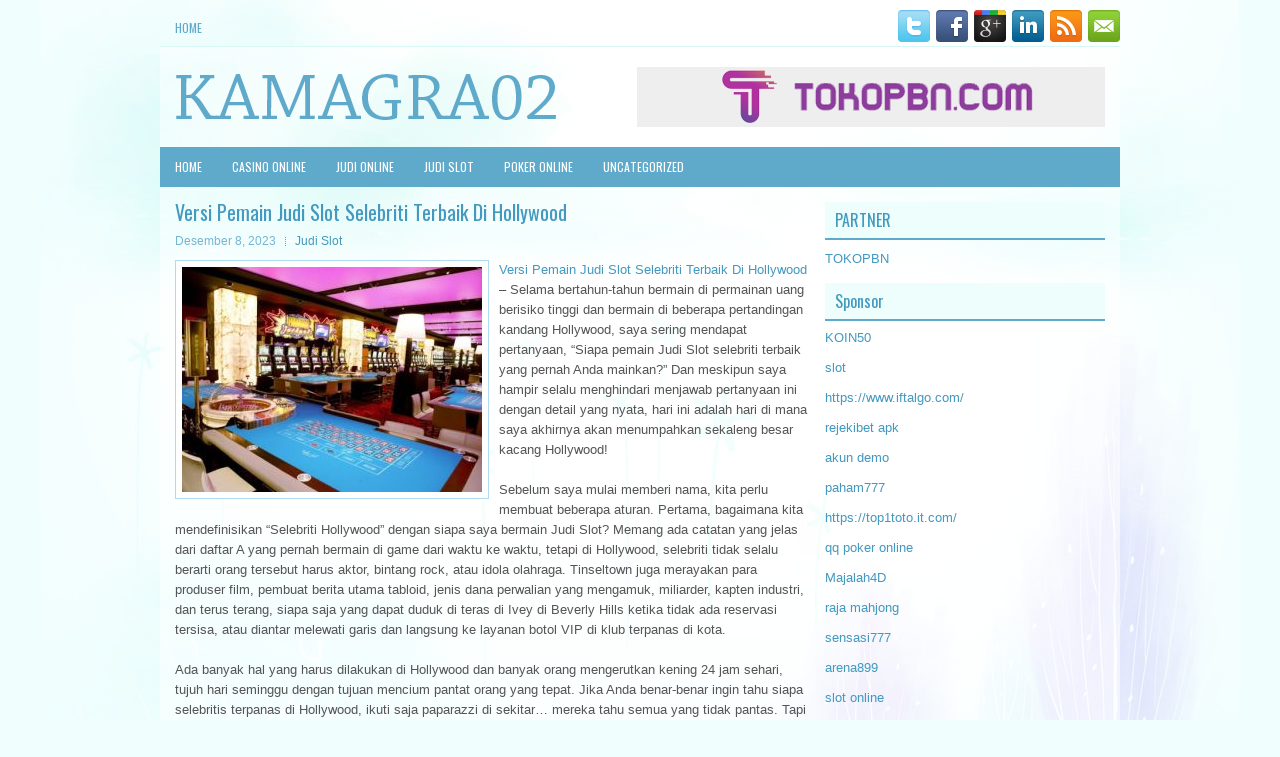

--- FILE ---
content_type: text/html; charset=UTF-8
request_url: http://kamagra02.us.com/versi-pemain-judi-slot-selebriti-terbaik-di-hollywood/
body_size: 9832
content:
<!DOCTYPE html><html xmlns="http://www.w3.org/1999/xhtml" lang="id">
<head profile="http://gmpg.org/xfn/11">
<meta http-equiv="Content-Type" content="text/html; charset=UTF-8" />

<meta name="viewport" content="width=device-width, initial-scale=1.0"/>
<link rel="stylesheet" href="http://kamagra02.us.com/wp-content/themes/Eldore/lib/css/reset.css" type="text/css" media="screen, projection" />
<link rel="stylesheet" href="http://kamagra02.us.com/wp-content/themes/Eldore/lib/css/defaults.css" type="text/css" media="screen, projection" />
<!--[if lt IE 8]><link rel="stylesheet" href="http://kamagra02.us.com/wp-content/themes/Eldore/lib/css/ie.css" type="text/css" media="screen, projection" /><![endif]-->

<link rel="stylesheet" href="http://kamagra02.us.com/wp-content/themes/Eldore/style.css" type="text/css" media="screen, projection" />

<title>Versi Pemain Judi Slot Selebriti Terbaik Di Hollywood &#8211; Kamagra02</title>
<meta name='robots' content='max-image-preview:large' />
<link rel="alternate" type="application/rss+xml" title="Kamagra02 &raquo; Versi Pemain Judi Slot Selebriti Terbaik Di Hollywood Umpan Komentar" href="http://kamagra02.us.com/versi-pemain-judi-slot-selebriti-terbaik-di-hollywood/feed/" />
<script type="text/javascript">
window._wpemojiSettings = {"baseUrl":"https:\/\/s.w.org\/images\/core\/emoji\/14.0.0\/72x72\/","ext":".png","svgUrl":"https:\/\/s.w.org\/images\/core\/emoji\/14.0.0\/svg\/","svgExt":".svg","source":{"concatemoji":"http:\/\/kamagra02.us.com\/wp-includes\/js\/wp-emoji-release.min.js?ver=6.2.2"}};
/*! This file is auto-generated */
!function(e,a,t){var n,r,o,i=a.createElement("canvas"),p=i.getContext&&i.getContext("2d");function s(e,t){p.clearRect(0,0,i.width,i.height),p.fillText(e,0,0);e=i.toDataURL();return p.clearRect(0,0,i.width,i.height),p.fillText(t,0,0),e===i.toDataURL()}function c(e){var t=a.createElement("script");t.src=e,t.defer=t.type="text/javascript",a.getElementsByTagName("head")[0].appendChild(t)}for(o=Array("flag","emoji"),t.supports={everything:!0,everythingExceptFlag:!0},r=0;r<o.length;r++)t.supports[o[r]]=function(e){if(p&&p.fillText)switch(p.textBaseline="top",p.font="600 32px Arial",e){case"flag":return s("\ud83c\udff3\ufe0f\u200d\u26a7\ufe0f","\ud83c\udff3\ufe0f\u200b\u26a7\ufe0f")?!1:!s("\ud83c\uddfa\ud83c\uddf3","\ud83c\uddfa\u200b\ud83c\uddf3")&&!s("\ud83c\udff4\udb40\udc67\udb40\udc62\udb40\udc65\udb40\udc6e\udb40\udc67\udb40\udc7f","\ud83c\udff4\u200b\udb40\udc67\u200b\udb40\udc62\u200b\udb40\udc65\u200b\udb40\udc6e\u200b\udb40\udc67\u200b\udb40\udc7f");case"emoji":return!s("\ud83e\udef1\ud83c\udffb\u200d\ud83e\udef2\ud83c\udfff","\ud83e\udef1\ud83c\udffb\u200b\ud83e\udef2\ud83c\udfff")}return!1}(o[r]),t.supports.everything=t.supports.everything&&t.supports[o[r]],"flag"!==o[r]&&(t.supports.everythingExceptFlag=t.supports.everythingExceptFlag&&t.supports[o[r]]);t.supports.everythingExceptFlag=t.supports.everythingExceptFlag&&!t.supports.flag,t.DOMReady=!1,t.readyCallback=function(){t.DOMReady=!0},t.supports.everything||(n=function(){t.readyCallback()},a.addEventListener?(a.addEventListener("DOMContentLoaded",n,!1),e.addEventListener("load",n,!1)):(e.attachEvent("onload",n),a.attachEvent("onreadystatechange",function(){"complete"===a.readyState&&t.readyCallback()})),(e=t.source||{}).concatemoji?c(e.concatemoji):e.wpemoji&&e.twemoji&&(c(e.twemoji),c(e.wpemoji)))}(window,document,window._wpemojiSettings);
</script>
<style type="text/css">
img.wp-smiley,
img.emoji {
	display: inline !important;
	border: none !important;
	box-shadow: none !important;
	height: 1em !important;
	width: 1em !important;
	margin: 0 0.07em !important;
	vertical-align: -0.1em !important;
	background: none !important;
	padding: 0 !important;
}
</style>
	<link rel='stylesheet' id='wp-block-library-css' href='http://kamagra02.us.com/wp-includes/css/dist/block-library/style.min.css?ver=6.2.2' type='text/css' media='all' />
<link rel='stylesheet' id='classic-theme-styles-css' href='http://kamagra02.us.com/wp-includes/css/classic-themes.min.css?ver=6.2.2' type='text/css' media='all' />
<style id='global-styles-inline-css' type='text/css'>
body{--wp--preset--color--black: #000000;--wp--preset--color--cyan-bluish-gray: #abb8c3;--wp--preset--color--white: #ffffff;--wp--preset--color--pale-pink: #f78da7;--wp--preset--color--vivid-red: #cf2e2e;--wp--preset--color--luminous-vivid-orange: #ff6900;--wp--preset--color--luminous-vivid-amber: #fcb900;--wp--preset--color--light-green-cyan: #7bdcb5;--wp--preset--color--vivid-green-cyan: #00d084;--wp--preset--color--pale-cyan-blue: #8ed1fc;--wp--preset--color--vivid-cyan-blue: #0693e3;--wp--preset--color--vivid-purple: #9b51e0;--wp--preset--gradient--vivid-cyan-blue-to-vivid-purple: linear-gradient(135deg,rgba(6,147,227,1) 0%,rgb(155,81,224) 100%);--wp--preset--gradient--light-green-cyan-to-vivid-green-cyan: linear-gradient(135deg,rgb(122,220,180) 0%,rgb(0,208,130) 100%);--wp--preset--gradient--luminous-vivid-amber-to-luminous-vivid-orange: linear-gradient(135deg,rgba(252,185,0,1) 0%,rgba(255,105,0,1) 100%);--wp--preset--gradient--luminous-vivid-orange-to-vivid-red: linear-gradient(135deg,rgba(255,105,0,1) 0%,rgb(207,46,46) 100%);--wp--preset--gradient--very-light-gray-to-cyan-bluish-gray: linear-gradient(135deg,rgb(238,238,238) 0%,rgb(169,184,195) 100%);--wp--preset--gradient--cool-to-warm-spectrum: linear-gradient(135deg,rgb(74,234,220) 0%,rgb(151,120,209) 20%,rgb(207,42,186) 40%,rgb(238,44,130) 60%,rgb(251,105,98) 80%,rgb(254,248,76) 100%);--wp--preset--gradient--blush-light-purple: linear-gradient(135deg,rgb(255,206,236) 0%,rgb(152,150,240) 100%);--wp--preset--gradient--blush-bordeaux: linear-gradient(135deg,rgb(254,205,165) 0%,rgb(254,45,45) 50%,rgb(107,0,62) 100%);--wp--preset--gradient--luminous-dusk: linear-gradient(135deg,rgb(255,203,112) 0%,rgb(199,81,192) 50%,rgb(65,88,208) 100%);--wp--preset--gradient--pale-ocean: linear-gradient(135deg,rgb(255,245,203) 0%,rgb(182,227,212) 50%,rgb(51,167,181) 100%);--wp--preset--gradient--electric-grass: linear-gradient(135deg,rgb(202,248,128) 0%,rgb(113,206,126) 100%);--wp--preset--gradient--midnight: linear-gradient(135deg,rgb(2,3,129) 0%,rgb(40,116,252) 100%);--wp--preset--duotone--dark-grayscale: url('#wp-duotone-dark-grayscale');--wp--preset--duotone--grayscale: url('#wp-duotone-grayscale');--wp--preset--duotone--purple-yellow: url('#wp-duotone-purple-yellow');--wp--preset--duotone--blue-red: url('#wp-duotone-blue-red');--wp--preset--duotone--midnight: url('#wp-duotone-midnight');--wp--preset--duotone--magenta-yellow: url('#wp-duotone-magenta-yellow');--wp--preset--duotone--purple-green: url('#wp-duotone-purple-green');--wp--preset--duotone--blue-orange: url('#wp-duotone-blue-orange');--wp--preset--font-size--small: 13px;--wp--preset--font-size--medium: 20px;--wp--preset--font-size--large: 36px;--wp--preset--font-size--x-large: 42px;--wp--preset--spacing--20: 0.44rem;--wp--preset--spacing--30: 0.67rem;--wp--preset--spacing--40: 1rem;--wp--preset--spacing--50: 1.5rem;--wp--preset--spacing--60: 2.25rem;--wp--preset--spacing--70: 3.38rem;--wp--preset--spacing--80: 5.06rem;--wp--preset--shadow--natural: 6px 6px 9px rgba(0, 0, 0, 0.2);--wp--preset--shadow--deep: 12px 12px 50px rgba(0, 0, 0, 0.4);--wp--preset--shadow--sharp: 6px 6px 0px rgba(0, 0, 0, 0.2);--wp--preset--shadow--outlined: 6px 6px 0px -3px rgba(255, 255, 255, 1), 6px 6px rgba(0, 0, 0, 1);--wp--preset--shadow--crisp: 6px 6px 0px rgba(0, 0, 0, 1);}:where(.is-layout-flex){gap: 0.5em;}body .is-layout-flow > .alignleft{float: left;margin-inline-start: 0;margin-inline-end: 2em;}body .is-layout-flow > .alignright{float: right;margin-inline-start: 2em;margin-inline-end: 0;}body .is-layout-flow > .aligncenter{margin-left: auto !important;margin-right: auto !important;}body .is-layout-constrained > .alignleft{float: left;margin-inline-start: 0;margin-inline-end: 2em;}body .is-layout-constrained > .alignright{float: right;margin-inline-start: 2em;margin-inline-end: 0;}body .is-layout-constrained > .aligncenter{margin-left: auto !important;margin-right: auto !important;}body .is-layout-constrained > :where(:not(.alignleft):not(.alignright):not(.alignfull)){max-width: var(--wp--style--global--content-size);margin-left: auto !important;margin-right: auto !important;}body .is-layout-constrained > .alignwide{max-width: var(--wp--style--global--wide-size);}body .is-layout-flex{display: flex;}body .is-layout-flex{flex-wrap: wrap;align-items: center;}body .is-layout-flex > *{margin: 0;}:where(.wp-block-columns.is-layout-flex){gap: 2em;}.has-black-color{color: var(--wp--preset--color--black) !important;}.has-cyan-bluish-gray-color{color: var(--wp--preset--color--cyan-bluish-gray) !important;}.has-white-color{color: var(--wp--preset--color--white) !important;}.has-pale-pink-color{color: var(--wp--preset--color--pale-pink) !important;}.has-vivid-red-color{color: var(--wp--preset--color--vivid-red) !important;}.has-luminous-vivid-orange-color{color: var(--wp--preset--color--luminous-vivid-orange) !important;}.has-luminous-vivid-amber-color{color: var(--wp--preset--color--luminous-vivid-amber) !important;}.has-light-green-cyan-color{color: var(--wp--preset--color--light-green-cyan) !important;}.has-vivid-green-cyan-color{color: var(--wp--preset--color--vivid-green-cyan) !important;}.has-pale-cyan-blue-color{color: var(--wp--preset--color--pale-cyan-blue) !important;}.has-vivid-cyan-blue-color{color: var(--wp--preset--color--vivid-cyan-blue) !important;}.has-vivid-purple-color{color: var(--wp--preset--color--vivid-purple) !important;}.has-black-background-color{background-color: var(--wp--preset--color--black) !important;}.has-cyan-bluish-gray-background-color{background-color: var(--wp--preset--color--cyan-bluish-gray) !important;}.has-white-background-color{background-color: var(--wp--preset--color--white) !important;}.has-pale-pink-background-color{background-color: var(--wp--preset--color--pale-pink) !important;}.has-vivid-red-background-color{background-color: var(--wp--preset--color--vivid-red) !important;}.has-luminous-vivid-orange-background-color{background-color: var(--wp--preset--color--luminous-vivid-orange) !important;}.has-luminous-vivid-amber-background-color{background-color: var(--wp--preset--color--luminous-vivid-amber) !important;}.has-light-green-cyan-background-color{background-color: var(--wp--preset--color--light-green-cyan) !important;}.has-vivid-green-cyan-background-color{background-color: var(--wp--preset--color--vivid-green-cyan) !important;}.has-pale-cyan-blue-background-color{background-color: var(--wp--preset--color--pale-cyan-blue) !important;}.has-vivid-cyan-blue-background-color{background-color: var(--wp--preset--color--vivid-cyan-blue) !important;}.has-vivid-purple-background-color{background-color: var(--wp--preset--color--vivid-purple) !important;}.has-black-border-color{border-color: var(--wp--preset--color--black) !important;}.has-cyan-bluish-gray-border-color{border-color: var(--wp--preset--color--cyan-bluish-gray) !important;}.has-white-border-color{border-color: var(--wp--preset--color--white) !important;}.has-pale-pink-border-color{border-color: var(--wp--preset--color--pale-pink) !important;}.has-vivid-red-border-color{border-color: var(--wp--preset--color--vivid-red) !important;}.has-luminous-vivid-orange-border-color{border-color: var(--wp--preset--color--luminous-vivid-orange) !important;}.has-luminous-vivid-amber-border-color{border-color: var(--wp--preset--color--luminous-vivid-amber) !important;}.has-light-green-cyan-border-color{border-color: var(--wp--preset--color--light-green-cyan) !important;}.has-vivid-green-cyan-border-color{border-color: var(--wp--preset--color--vivid-green-cyan) !important;}.has-pale-cyan-blue-border-color{border-color: var(--wp--preset--color--pale-cyan-blue) !important;}.has-vivid-cyan-blue-border-color{border-color: var(--wp--preset--color--vivid-cyan-blue) !important;}.has-vivid-purple-border-color{border-color: var(--wp--preset--color--vivid-purple) !important;}.has-vivid-cyan-blue-to-vivid-purple-gradient-background{background: var(--wp--preset--gradient--vivid-cyan-blue-to-vivid-purple) !important;}.has-light-green-cyan-to-vivid-green-cyan-gradient-background{background: var(--wp--preset--gradient--light-green-cyan-to-vivid-green-cyan) !important;}.has-luminous-vivid-amber-to-luminous-vivid-orange-gradient-background{background: var(--wp--preset--gradient--luminous-vivid-amber-to-luminous-vivid-orange) !important;}.has-luminous-vivid-orange-to-vivid-red-gradient-background{background: var(--wp--preset--gradient--luminous-vivid-orange-to-vivid-red) !important;}.has-very-light-gray-to-cyan-bluish-gray-gradient-background{background: var(--wp--preset--gradient--very-light-gray-to-cyan-bluish-gray) !important;}.has-cool-to-warm-spectrum-gradient-background{background: var(--wp--preset--gradient--cool-to-warm-spectrum) !important;}.has-blush-light-purple-gradient-background{background: var(--wp--preset--gradient--blush-light-purple) !important;}.has-blush-bordeaux-gradient-background{background: var(--wp--preset--gradient--blush-bordeaux) !important;}.has-luminous-dusk-gradient-background{background: var(--wp--preset--gradient--luminous-dusk) !important;}.has-pale-ocean-gradient-background{background: var(--wp--preset--gradient--pale-ocean) !important;}.has-electric-grass-gradient-background{background: var(--wp--preset--gradient--electric-grass) !important;}.has-midnight-gradient-background{background: var(--wp--preset--gradient--midnight) !important;}.has-small-font-size{font-size: var(--wp--preset--font-size--small) !important;}.has-medium-font-size{font-size: var(--wp--preset--font-size--medium) !important;}.has-large-font-size{font-size: var(--wp--preset--font-size--large) !important;}.has-x-large-font-size{font-size: var(--wp--preset--font-size--x-large) !important;}
.wp-block-navigation a:where(:not(.wp-element-button)){color: inherit;}
:where(.wp-block-columns.is-layout-flex){gap: 2em;}
.wp-block-pullquote{font-size: 1.5em;line-height: 1.6;}
</style>
<script type='text/javascript' src='http://kamagra02.us.com/wp-includes/js/jquery/jquery.min.js?ver=3.6.4' id='jquery-core-js'></script>
<script type='text/javascript' src='http://kamagra02.us.com/wp-includes/js/jquery/jquery-migrate.min.js?ver=3.4.0' id='jquery-migrate-js'></script>
<script type='text/javascript' src='http://kamagra02.us.com/wp-content/themes/Eldore/lib/js/superfish.js?ver=6.2.2' id='superfish-js'></script>
<script type='text/javascript' src='http://kamagra02.us.com/wp-content/themes/Eldore/lib/js/jquery.mobilemenu.js?ver=6.2.2' id='mobilemenu-js'></script>
<link rel="https://api.w.org/" href="http://kamagra02.us.com/wp-json/" /><link rel="alternate" type="application/json" href="http://kamagra02.us.com/wp-json/wp/v2/posts/3895" /><link rel="EditURI" type="application/rsd+xml" title="RSD" href="http://kamagra02.us.com/xmlrpc.php?rsd" />
<link rel="wlwmanifest" type="application/wlwmanifest+xml" href="http://kamagra02.us.com/wp-includes/wlwmanifest.xml" />

<link rel="canonical" href="http://kamagra02.us.com/versi-pemain-judi-slot-selebriti-terbaik-di-hollywood/" />
<link rel='shortlink' href='http://kamagra02.us.com/?p=3895' />
<link rel="alternate" type="application/json+oembed" href="http://kamagra02.us.com/wp-json/oembed/1.0/embed?url=http%3A%2F%2Fkamagra02.us.com%2Fversi-pemain-judi-slot-selebriti-terbaik-di-hollywood%2F" />
<link rel="alternate" type="text/xml+oembed" href="http://kamagra02.us.com/wp-json/oembed/1.0/embed?url=http%3A%2F%2Fkamagra02.us.com%2Fversi-pemain-judi-slot-selebriti-terbaik-di-hollywood%2F&#038;format=xml" />
<link rel="shortcut icon" href="http://kamagra02.us.com/wp-content/uploads/2020/12/f.png" type="image/x-icon" />
<link rel="alternate" type="application/rss+xml" title="Kamagra02 RSS Feed" href="http://kamagra02.us.com/feed/" />
<link rel="pingback" href="http://kamagra02.us.com/xmlrpc.php" />

</head>

<body class="post-template-default single single-post postid-3895 single-format-standard">

<div id="container">

    <div class="clearfix">
        			        <div class="menu-primary-container">
			<ul class="menus menu-primary">
                <li ><a href="http://kamagra02.us.com">Home</a></li>
							</ul>
		</div>
                      <!--.primary menu--> 	
                
        <div id="top-social-profiles">
                        <ul class="widget-container"><li class="social-profiles-widget">
            <a href="http://twitter.com/" target="_blank"><img title="Twitter" alt="Twitter" src="http://kamagra02.us.com/wp-content/themes/Eldore/images/social-profiles/twitter.png" /></a><a href="http://facebook.com/" target="_blank"><img title="Facebook" alt="Facebook" src="http://kamagra02.us.com/wp-content/themes/Eldore/images/social-profiles/facebook.png" /></a><a href="https://plus.google.com/" target="_blank"><img title="Google Plus" alt="Google Plus" src="http://kamagra02.us.com/wp-content/themes/Eldore/images/social-profiles/gplus.png" /></a><a href="http://www.linkedin.com/" target="_blank"><img title="LinkedIn" alt="LinkedIn" src="http://kamagra02.us.com/wp-content/themes/Eldore/images/social-profiles/linkedin.png" /></a><a href="http://kamagra02.us.com/feed/" target="_blank"><img title="RSS Feed" alt="RSS Feed" src="http://kamagra02.us.com/wp-content/themes/Eldore/images/social-profiles/rss.png" /></a><a href="/cdn-cgi/l/email-protection#374e58424577525a565e5b1954585a" target="_blank"><img title="Email" alt="Email" src="http://kamagra02.us.com/wp-content/themes/Eldore/images/social-profiles/email.png" /></a>            </li></ul>
                    </div>
    </div>
    

    <div id="header">
    
        <div class="logo">
         
            <a href="http://kamagra02.us.com"><img src="http://kamagra02.us.com/wp-content/uploads/2020/12/logo.png" alt="Kamagra02" title="Kamagra02" /></a>
         
        </div><!-- .logo -->

        <div class="header-right">
            <a href="https://www.tokopbn.com/" target="_blank"><img src="http://kamagra02.us.com/wp-content/uploads/2020/12/banner-toko-pbn.png" alt="Sponsored" /></a> 
        </div><!-- .header-right -->
        
    </div><!-- #header -->
    
            <div class="clearfix">
            			<div class="menu-secondary-container"><ul id="menu-primary" class="menus menu-secondary"><li id="menu-item-2592" class="menu-item menu-item-type-custom menu-item-object-custom menu-item-2592"><a href="/">HOME</a></li>
<li id="menu-item-2587" class="menu-item menu-item-type-taxonomy menu-item-object-category menu-item-2587"><a href="http://kamagra02.us.com/category/casino-online/">Casino Online</a></li>
<li id="menu-item-2588" class="menu-item menu-item-type-taxonomy menu-item-object-category menu-item-2588"><a href="http://kamagra02.us.com/category/judi-online/">Judi Online</a></li>
<li id="menu-item-2589" class="menu-item menu-item-type-taxonomy menu-item-object-category current-post-ancestor current-menu-parent current-post-parent menu-item-2589"><a href="http://kamagra02.us.com/category/judi-slot/">Judi Slot</a></li>
<li id="menu-item-2590" class="menu-item menu-item-type-taxonomy menu-item-object-category menu-item-2590"><a href="http://kamagra02.us.com/category/poker-online/">Poker Online</a></li>
<li id="menu-item-2591" class="menu-item menu-item-type-taxonomy menu-item-object-category menu-item-2591"><a href="http://kamagra02.us.com/category/uncategorized/">Uncategorized</a></li>
</ul></div>              <!--.secondary menu--> 	
                </div>
    
    <div id="main">
    
            
        <div id="content">
            
                    
            
    <div class="post post-single clearfix post-3895 type-post status-publish format-standard has-post-thumbnail hentry category-judi-slot tag-casino tag-judi tag-poker tag-slot tag-togel" id="post-3895">
    
        <h2 class="title">Versi Pemain Judi Slot Selebriti Terbaik Di Hollywood</h2>
        
        <div class="postmeta-primary">
    
            <span class="meta_date">Desember 8, 2023</span>
           &nbsp; <span class="meta_categories"><a href="http://kamagra02.us.com/category/judi-slot/" rel="category tag">Judi Slot</a></span>
    
                 
        </div>
        
        <div class="entry clearfix">
            
            <img width="300" height="225" src="http://kamagra02.us.com/wp-content/uploads/2021/04/B16-300x225.jpg" class="alignleft featured_image wp-post-image" alt="" decoding="async" srcset="http://kamagra02.us.com/wp-content/uploads/2021/04/B16-300x225.jpg 300w, http://kamagra02.us.com/wp-content/uploads/2021/04/B16.jpg 512w" sizes="(max-width: 300px) 100vw, 300px" />            
            <p><a href="http://kamagra02.us.com/versi-pemain-judi-slot-selebriti-terbaik-di-hollywood/">Versi Pemain Judi Slot Selebriti Terbaik Di Hollywood</a> &#8211; Selama bertahun-tahun bermain di permainan uang berisiko tinggi dan bermain di beberapa pertandingan kandang Hollywood, saya sering mendapat pertanyaan, &#8220;Siapa pemain Judi Slot selebriti terbaik yang pernah Anda mainkan?&#8221; Dan meskipun saya hampir selalu menghindari menjawab pertanyaan ini dengan detail yang nyata, hari ini adalah hari di mana saya akhirnya akan menumpahkan sekaleng besar kacang Hollywood!</p>
<p>Sebelum saya mulai memberi nama, kita perlu membuat beberapa aturan. Pertama, bagaimana kita mendefinisikan &#8220;Selebriti Hollywood&#8221; dengan siapa saya bermain Judi Slot? Memang ada catatan yang jelas dari daftar A yang pernah bermain di game dari waktu ke waktu, tetapi di Hollywood, selebriti tidak selalu berarti orang tersebut harus aktor, bintang rock, atau idola olahraga. Tinseltown juga merayakan para produser film, pembuat berita utama tabloid, jenis dana perwalian yang mengamuk, miliarder, kapten industri, dan terus terang, siapa saja yang dapat duduk di teras di Ivey di Beverly Hills ketika tidak ada reservasi tersisa, atau diantar melewati garis dan langsung ke layanan botol VIP di klub terpanas di kota.</p>
<p>Ada banyak hal yang harus dilakukan di Hollywood dan banyak orang mengerutkan kening 24 jam sehari, tujuh hari seminggu dengan tujuan mencium pantat orang yang tepat. Jika Anda benar-benar ingin tahu siapa selebritis terpanas di Hollywood, ikuti saja paparazzi di sekitar… mereka tahu semua yang tidak pantas. Tapi sejauh selebritis bermain Judi Slot, Anda datang ke sumber yang benar.</p>
<p>Saya akan menyingkirkan dua seleb dari daftar karena apa yang saya sebut &#8220;over qualification.&#8221; Jika Anda sudah membaca buku saya atau kolom saya sebelumnya, Anda mungkin bisa menebak salah satu seleb yang dieliminasi adalah mantan rekan saya dalam kejahatan, Tobey Maguire. Mengapa? Saya menganggap Tobey jauh melampaui level pemain Judi Slot selebritis Hollywood yang kasual atau bahkan bersemangat. Saya telah bermain di banyak permainan uang besar dengan beberapa pro terbaik di dunia dari yang terkenal sampai yang terkenal, dan Spider Man dapat bertahan dengan hampir semua orang.</p>
<p>Kedua, saya menghilangkan Jennifer Tilly, hanya karena saya merasa dia sekarang secara resmi menjadi lebih dari &#8220;kepribadian Judi Slot&#8221; daripada seorang aktor. Bisnis intinya akhir-akhir ini tampaknya terkait dengan Judi Slot, sedangkan tidak ada selebritis lain di daftar saya yang dapat membuat klaim yang begitu berani kunjungi agen judi online <a href="https://rtpbentoslot805.com/">bentoslot</a>.</p>
<p>Kriteria utama saya untuk daftar ini adalah bahwa saya harus bermain dengan para pemain ini beberapa kali dalam pengaturan permainan uang yang serius. Meskipun saya telah bermain di turnamen dan / atau menikmati percakapan tentang Judi Slot dengan pemain seperti Jason Alexander, Ray Romano, atau Don Cheadle, tanpa terlibat dalam permainan uang yang serius, saya tidak akan memiliki cukup informasi tentang kemampuan mereka untuk membuat penilaian yang adil keterampilan keseluruhan.</p>
<p>Saya bisa dengan mudah mencapai 10 besar, tetapi demi waktu dan ruang, saya menyimpannya di lima. Beberapa sebutan terhormat pasti akan mencakup aktor Hank Azaria, legenda tenis Pete Sampras, dan sutradara film Steve Brill.</p>
    
        </div>
        
        <div class="postmeta-secondary"><span class="meta_tags"><a href="http://kamagra02.us.com/tag/casino/" rel="tag">Casino</a>, <a href="http://kamagra02.us.com/tag/judi/" rel="tag">Judi</a>, <a href="http://kamagra02.us.com/tag/poker/" rel="tag">Poker</a>, <a href="http://kamagra02.us.com/tag/slot/" rel="tag">Slot</a>, <a href="http://kamagra02.us.com/tag/togel/" rel="tag">Togel</a></span></div> 
        
    
    </div><!-- Post ID 3895 -->
    
                
                    
        </div><!-- #content -->
    
        
<div id="sidebar-primary">
	
		<ul class="widget_text widget-container">
			<li id="custom_html-6" class="widget_text widget widget_custom_html">
				<h3 class="widgettitle">PARTNER</h3>
				<div class="textwidget custom-html-widget"><a href="https://www.tokopbn.com/">TOKOPBN</a></div>
			</li>
		</ul>
		
		<ul class="widget-container">
			<li id="sponsor" class="widget widget_meta">
				<h3 class="widgettitle">Sponsor</h3>			
				<ul>
					<li><a href="https://partsgeekautoparts.com/shop/page/23/">KOIN50</a></li>
                    		<li><a href="https://www.asianwindky.com/menu">slot</a></li>
                    		<li><a href="https://www.iftalgo.com/">https://www.iftalgo.com/</a></li>
                    		<li><a href="https://lms.idipharma.com/course/">rejekibet apk</a></li>
                    		<li><a href="https://www.ronniewoodradio.com/contact/">akun demo</a></li>
                    		<li><a href="https://nitrogen2024.es/meeting-venue/">paham777</a></li>
                    		<li><a href="https://top1toto.it.com/">https://top1toto.it.com/</a></li>
                    		<li><a href="https://theotcinvestor.com/">qq poker online</a></li>
                    		<li><a href="https://situsmajalah4d.com/">Majalah4D</a></li>
                    		<li><a href="https://olivesandburgers.com/main-menu/">raja mahjong</a></li>
                    		<li><a href="https://imbibedenver.com/">sensasi777</a></li>
                    		<li><a href="https://www.visitsouthwell.com/">arena899</a></li>
                    		<li><a href="https://aliceripoll.com/">slot online</a></li>
                    		<li><a href="https://www.lesvalades.com/">slot terbaru</a></li>
                    		<li><a href="https://www.philippineshonolulu.org/">situs slot</a></li>
                    						</ul>
			</li>
		</ul>

    <ul class="widget-container"><li id="meta-4" class="widget widget_meta"><h3 class="widgettitle">Meta</h3>
		<ul>
						<li><a href="http://kamagra02.us.com/wp-login.php">Masuk</a></li>
			<li><a href="http://kamagra02.us.com/feed/">Feed entri</a></li>
			<li><a href="http://kamagra02.us.com/comments/feed/">Feed komentar</a></li>

			<li><a href="https://wordpress.org/">WordPress.org</a></li>
		</ul>

		</li></ul><ul class="widget-container"><li id="search-4" class="widget widget_search"> 
<div id="search" title="Type and hit enter">
    <form method="get" id="searchform" action="http://kamagra02.us.com/"> 
        <input type="text" value="Search" 
            name="s" id="s"  onblur="if (this.value == '')  {this.value = 'Search';}"  
            onfocus="if (this.value == 'Search') {this.value = '';}" 
        />
    </form>
</div><!-- #search --></li></ul><ul class="widget-container"><li id="archives-4" class="widget widget_archive"><h3 class="widgettitle">Arsip</h3>
			<ul>
					<li><a href='http://kamagra02.us.com/2026/01/'>Januari 2026</a>&nbsp;(21)</li>
	<li><a href='http://kamagra02.us.com/2025/12/'>Desember 2025</a>&nbsp;(27)</li>
	<li><a href='http://kamagra02.us.com/2025/11/'>November 2025</a>&nbsp;(32)</li>
	<li><a href='http://kamagra02.us.com/2025/10/'>Oktober 2025</a>&nbsp;(27)</li>
	<li><a href='http://kamagra02.us.com/2025/09/'>September 2025</a>&nbsp;(19)</li>
	<li><a href='http://kamagra02.us.com/2025/08/'>Agustus 2025</a>&nbsp;(20)</li>
	<li><a href='http://kamagra02.us.com/2025/07/'>Juli 2025</a>&nbsp;(18)</li>
	<li><a href='http://kamagra02.us.com/2025/06/'>Juni 2025</a>&nbsp;(18)</li>
	<li><a href='http://kamagra02.us.com/2025/05/'>Mei 2025</a>&nbsp;(18)</li>
	<li><a href='http://kamagra02.us.com/2025/04/'>April 2025</a>&nbsp;(24)</li>
	<li><a href='http://kamagra02.us.com/2025/03/'>Maret 2025</a>&nbsp;(41)</li>
	<li><a href='http://kamagra02.us.com/2025/02/'>Februari 2025</a>&nbsp;(31)</li>
	<li><a href='http://kamagra02.us.com/2025/01/'>Januari 2025</a>&nbsp;(26)</li>
	<li><a href='http://kamagra02.us.com/2024/12/'>Desember 2024</a>&nbsp;(29)</li>
	<li><a href='http://kamagra02.us.com/2024/11/'>November 2024</a>&nbsp;(27)</li>
	<li><a href='http://kamagra02.us.com/2024/10/'>Oktober 2024</a>&nbsp;(33)</li>
	<li><a href='http://kamagra02.us.com/2024/09/'>September 2024</a>&nbsp;(36)</li>
	<li><a href='http://kamagra02.us.com/2024/08/'>Agustus 2024</a>&nbsp;(39)</li>
	<li><a href='http://kamagra02.us.com/2024/07/'>Juli 2024</a>&nbsp;(46)</li>
	<li><a href='http://kamagra02.us.com/2024/06/'>Juni 2024</a>&nbsp;(50)</li>
	<li><a href='http://kamagra02.us.com/2024/05/'>Mei 2024</a>&nbsp;(37)</li>
	<li><a href='http://kamagra02.us.com/2024/04/'>April 2024</a>&nbsp;(36)</li>
	<li><a href='http://kamagra02.us.com/2024/03/'>Maret 2024</a>&nbsp;(47)</li>
	<li><a href='http://kamagra02.us.com/2024/02/'>Februari 2024</a>&nbsp;(33)</li>
	<li><a href='http://kamagra02.us.com/2024/01/'>Januari 2024</a>&nbsp;(36)</li>
	<li><a href='http://kamagra02.us.com/2023/12/'>Desember 2023</a>&nbsp;(26)</li>
	<li><a href='http://kamagra02.us.com/2023/11/'>November 2023</a>&nbsp;(20)</li>
	<li><a href='http://kamagra02.us.com/2023/10/'>Oktober 2023</a>&nbsp;(37)</li>
	<li><a href='http://kamagra02.us.com/2023/09/'>September 2023</a>&nbsp;(28)</li>
	<li><a href='http://kamagra02.us.com/2023/08/'>Agustus 2023</a>&nbsp;(35)</li>
	<li><a href='http://kamagra02.us.com/2023/07/'>Juli 2023</a>&nbsp;(38)</li>
	<li><a href='http://kamagra02.us.com/2023/06/'>Juni 2023</a>&nbsp;(35)</li>
	<li><a href='http://kamagra02.us.com/2023/05/'>Mei 2023</a>&nbsp;(43)</li>
	<li><a href='http://kamagra02.us.com/2023/04/'>April 2023</a>&nbsp;(33)</li>
	<li><a href='http://kamagra02.us.com/2023/03/'>Maret 2023</a>&nbsp;(31)</li>
	<li><a href='http://kamagra02.us.com/2023/02/'>Februari 2023</a>&nbsp;(32)</li>
	<li><a href='http://kamagra02.us.com/2023/01/'>Januari 2023</a>&nbsp;(35)</li>
	<li><a href='http://kamagra02.us.com/2022/12/'>Desember 2022</a>&nbsp;(28)</li>
	<li><a href='http://kamagra02.us.com/2022/11/'>November 2022</a>&nbsp;(32)</li>
	<li><a href='http://kamagra02.us.com/2022/10/'>Oktober 2022</a>&nbsp;(37)</li>
	<li><a href='http://kamagra02.us.com/2022/09/'>September 2022</a>&nbsp;(37)</li>
	<li><a href='http://kamagra02.us.com/2022/08/'>Agustus 2022</a>&nbsp;(32)</li>
	<li><a href='http://kamagra02.us.com/2022/07/'>Juli 2022</a>&nbsp;(41)</li>
	<li><a href='http://kamagra02.us.com/2022/06/'>Juni 2022</a>&nbsp;(26)</li>
	<li><a href='http://kamagra02.us.com/2022/05/'>Mei 2022</a>&nbsp;(30)</li>
	<li><a href='http://kamagra02.us.com/2022/04/'>April 2022</a>&nbsp;(14)</li>
	<li><a href='http://kamagra02.us.com/2022/03/'>Maret 2022</a>&nbsp;(30)</li>
	<li><a href='http://kamagra02.us.com/2022/02/'>Februari 2022</a>&nbsp;(33)</li>
	<li><a href='http://kamagra02.us.com/2022/01/'>Januari 2022</a>&nbsp;(26)</li>
	<li><a href='http://kamagra02.us.com/2021/12/'>Desember 2021</a>&nbsp;(26)</li>
	<li><a href='http://kamagra02.us.com/2021/11/'>November 2021</a>&nbsp;(19)</li>
	<li><a href='http://kamagra02.us.com/2021/10/'>Oktober 2021</a>&nbsp;(24)</li>
	<li><a href='http://kamagra02.us.com/2021/09/'>September 2021</a>&nbsp;(11)</li>
	<li><a href='http://kamagra02.us.com/2021/08/'>Agustus 2021</a>&nbsp;(15)</li>
	<li><a href='http://kamagra02.us.com/2021/07/'>Juli 2021</a>&nbsp;(18)</li>
	<li><a href='http://kamagra02.us.com/2021/06/'>Juni 2021</a>&nbsp;(14)</li>
	<li><a href='http://kamagra02.us.com/2021/05/'>Mei 2021</a>&nbsp;(13)</li>
	<li><a href='http://kamagra02.us.com/2021/04/'>April 2021</a>&nbsp;(10)</li>
	<li><a href='http://kamagra02.us.com/2021/03/'>Maret 2021</a>&nbsp;(10)</li>
	<li><a href='http://kamagra02.us.com/2021/02/'>Februari 2021</a>&nbsp;(9)</li>
	<li><a href='http://kamagra02.us.com/2021/01/'>Januari 2021</a>&nbsp;(7)</li>
	<li><a href='http://kamagra02.us.com/2020/12/'>Desember 2020</a>&nbsp;(1)</li>
			</ul>

			</li></ul><ul class="widget-container"><li id="categories-3" class="widget widget_categories"><h3 class="widgettitle">Kategori</h3>
			<ul>
					<li class="cat-item cat-item-6"><a href="http://kamagra02.us.com/category/casino-online/">Casino Online</a> (440)
</li>
	<li class="cat-item cat-item-5"><a href="http://kamagra02.us.com/category/judi-online/">Judi Online</a> (623)
</li>
	<li class="cat-item cat-item-10"><a href="http://kamagra02.us.com/category/judi-slot/">Judi Slot</a> (176)
</li>
	<li class="cat-item cat-item-2"><a href="http://kamagra02.us.com/category/poker-online/">Poker Online</a> (351)
</li>
	<li class="cat-item cat-item-21"><a href="http://kamagra02.us.com/category/togel-online/">Togel Online</a> (103)
</li>
			</ul>

			</li></ul>
		<ul class="widget-container"><li id="recent-posts-4" class="widget widget_recent_entries">
		<h3 class="widgettitle">Pos-pos Terbaru</h3>
		<ul>
											<li>
					<a href="http://kamagra02.us.com/virginia-memutuskan-apakah-akan-membawa-judi-poker-2026-ke-negara-bagian/">Virginia memutuskan apakah akan membawa Judi Poker 2026 ke negara bagian</a>
											<span class="post-date">Januari 16, 2026</span>
									</li>
											<li>
					<a href="http://kamagra02.us.com/waspada-kolusi-antar-pemain-toto-2026/">Waspada kolusi antar pemain Toto 2026</a>
											<span class="post-date">Januari 16, 2026</span>
									</li>
											<li>
					<a href="http://kamagra02.us.com/nalar-versus-insting-di-dalam-bermain-slot-qq-2026/">Nalar versus insting di dalam bermain Slot QQ 2026</a>
											<span class="post-date">Januari 15, 2026</span>
									</li>
											<li>
					<a href="http://kamagra02.us.com/casino-togel-2026-online-berevolusi-dalam-esports-seiring-perkembangan-jaman/">Casino Togel 2026 Online berevolusi dalam Esports seiring perkembangan jaman</a>
											<span class="post-date">Januari 15, 2026</span>
									</li>
											<li>
					<a href="http://kamagra02.us.com/punya-taktik-garis-fundamen-untuk-bermain-di-meja-toto-2026/">Punya taktik garis fundamen untuk bermain di meja Toto 2026</a>
											<span class="post-date">Januari 14, 2026</span>
									</li>
					</ul>

		</li></ul><ul class="widget-container"><li id="tag_cloud-2" class="widget widget_tag_cloud"><h3 class="widgettitle">Tag</h3><div class="tagcloud"><a href="http://kamagra02.us.com/tag/capsa-susun/" class="tag-cloud-link tag-link-7 tag-link-position-1" style="font-size: 8pt;" aria-label="Capsa Susun (1 item)">Capsa Susun</a>
<a href="http://kamagra02.us.com/tag/casino/" class="tag-cloud-link tag-link-8 tag-link-position-2" style="font-size: 21.856655290102pt;" aria-label="Casino (1,580 item)">Casino</a>
<a href="http://kamagra02.us.com/tag/judi/" class="tag-cloud-link tag-link-3 tag-link-position-3" style="font-size: 22pt;" aria-label="Judi (1,688 item)">Judi</a>
<a href="http://kamagra02.us.com/tag/kasino/" class="tag-cloud-link tag-link-22 tag-link-position-4" style="font-size: 8pt;" aria-label="kasino (1 item)">kasino</a>
<a href="http://kamagra02.us.com/tag/poker/" class="tag-cloud-link tag-link-4 tag-link-position-5" style="font-size: 21.808873720137pt;" aria-label="Poker (1,536 item)">Poker</a>
<a href="http://kamagra02.us.com/tag/slot/" class="tag-cloud-link tag-link-11 tag-link-position-6" style="font-size: 21.617747440273pt;" aria-label="Slot (1,425 item)">Slot</a>
<a href="http://kamagra02.us.com/tag/togel/" class="tag-cloud-link tag-link-9 tag-link-position-7" style="font-size: 21.378839590444pt;" aria-label="Togel (1,244 item)">Togel</a></div>
</li></ul>    
</div><!-- #sidebar-primary -->


<div id="sidebar-secondary">

        
</div><!-- #sidebar-secondary -->        
                
    </div><!-- #main -->
    
    
    <div id="footer-widgets" class="clearfix">
                <div class="footer-widget-box">
                    </div>
        
        <div class="footer-widget-box">
                    </div>
        
        <div class="footer-widget-box">
                    </div>
        
        <div class="footer-widget-box footer-widget-box-last">
            <ul class="widget-container"><li id="block-2" class="widget widget_block"></li></ul>        </div>
        
    </div>

    <div id="footer">
    
        <div id="copyrights">
             &copy; 2026  <a href="http://kamagra02.us.com/">Kamagra02</a> 
        </div>
        
                
        <div id="credits" style="overflow-y: hidden;overflow-x: visible;width: 400px;margin: auto;">
				<div style="width: 10000px;text-align: left;">
					Powered by <a href="http://wordpress.org/"><strong>WordPress</strong></a> | Theme Designed by:  <a href="https://axis.co.id/" rel="follow">axis</a> <a href="https://www.bca.co.id/" rel="follow">Bank bca</a> <a href="https://www.bni.co.id/" rel="follow">Bank bni</a> <a href="https://bri.co.id/" rel="follow">Bank bri</a> <a href="https://www.btn.co.id/" rel="follow">Bank btn</a> <a href="https://www.cimbniaga.co.id" rel="follow">Bank cimbniaga</a> <a href="https://www.citibank.co.id/" rel="follow">Bank citibank</a> <a href="https://www.danamon.co.id" rel="follow">Bank danamon</a> <a href="https://www.bi.go.id/" rel="follow">Bank Indonesia</a> <a href="https://www.klikmbc.co.id/" rel="follow">Bank klikmbc</a> <a href="https://www.bankmandiri.co.id/" rel="follow">Bank mandiri</a> <a href="https://www.ocbc.com/" rel="follow">Bank ocbc</a> <a href="https://www.panin.co.id/" rel="follow">bank Panin</a> <a href="https://www.mandirisyariah.co.id/" rel="follow">Bank syariah mandiri</a> <a href="https://dana.id/" rel="follow">dana</a> <a href="https://google.co.id/" rel="follow">google</a> <a href="https://www.gojek.com/gopay/" rel="follow">gopay</a> <a href="https://indihome.co.id/" rel="follow">indihome</a> <a href="https://kaskus.co.id/" rel="follow">kaskus</a> <a href="https://kominfo.go.id/" rel="follow">kominfo</a> <a href="https://www.linkaja.id/ " rel="follow">linkaja.id</a> <a href="https://www.maybank.co.id/" rel="follow">maybank</a> <a href="https://ovo.id/" rel="follow">ovo</a> <a href="https://www.telkom.co.id/" rel="follow">telkom</a> <a href="https://www.telkomsel.com/" rel="follow">telkomsel</a> <a href="https://web.whatsapp.com/" rel="follow">WA</a>						
				</div>
			</div><!-- #credits -->
        
    </div><!-- #footer -->
    
</div><!-- #container -->

<script data-cfasync="false" src="/cdn-cgi/scripts/5c5dd728/cloudflare-static/email-decode.min.js"></script><script type='text/javascript' src='http://kamagra02.us.com/wp-includes/js/comment-reply.min.js?ver=6.2.2' id='comment-reply-js'></script>
<script type='text/javascript' src='http://kamagra02.us.com/wp-includes/js/hoverIntent.min.js?ver=1.10.2' id='hoverIntent-js'></script>

<script type='text/javascript'>
/* <![CDATA[ */
jQuery.noConflict();
jQuery(function(){ 
	jQuery('ul.menu-primary').superfish({ 
	animation: {opacity:'show'},
autoArrows:  true,
                dropShadows: false, 
                speed: 200,
                delay: 800
                });
            });
jQuery('.menu-primary-container').mobileMenu({
                defaultText: 'Menu',
                className: 'menu-primary-responsive',
                containerClass: 'menu-primary-responsive-container',
                subMenuDash: '&ndash;'
            });

jQuery(function(){ 
	jQuery('ul.menu-secondary').superfish({ 
	animation: {opacity:'show'},
autoArrows:  true,
                dropShadows: false, 
                speed: 200,
                delay: 800
                });
            });
jQuery('.menu-secondary-container').mobileMenu({
                defaultText: 'Navigation',
                className: 'menu-secondary-responsive',
                containerClass: 'menu-secondary-responsive-container',
                subMenuDash: '&ndash;'
            });

/* ]]> */
</script>
<script defer src="https://static.cloudflareinsights.com/beacon.min.js/vcd15cbe7772f49c399c6a5babf22c1241717689176015" integrity="sha512-ZpsOmlRQV6y907TI0dKBHq9Md29nnaEIPlkf84rnaERnq6zvWvPUqr2ft8M1aS28oN72PdrCzSjY4U6VaAw1EQ==" data-cf-beacon='{"version":"2024.11.0","token":"ccce628690674f608a35a1f061850658","r":1,"server_timing":{"name":{"cfCacheStatus":true,"cfEdge":true,"cfExtPri":true,"cfL4":true,"cfOrigin":true,"cfSpeedBrain":true},"location_startswith":null}}' crossorigin="anonymous"></script>
</body>
</html>